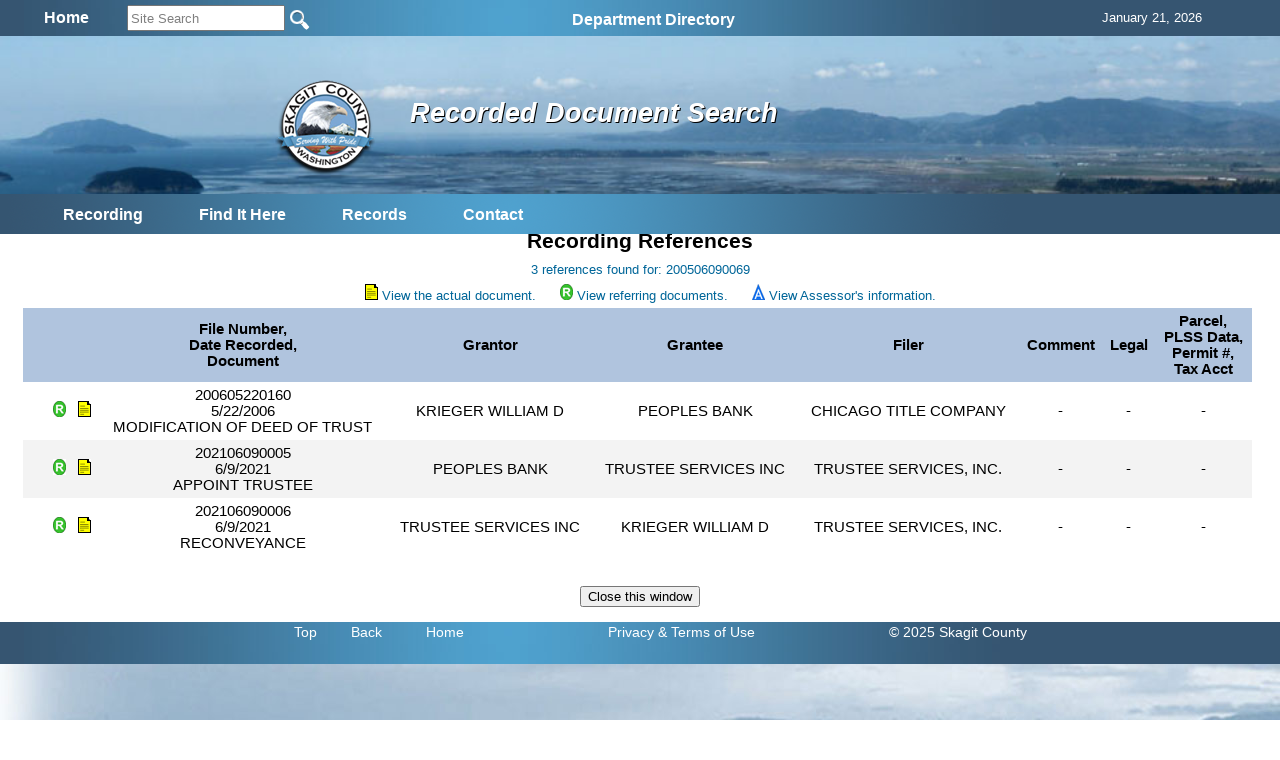

--- FILE ---
content_type: text/html; charset=utf-8
request_url: https://www.skagitcounty.net/Search/Recording/References.aspx?FN=200506090069
body_size: 12140
content:


<!DOCTYPE html>
<html>
<head id="Head1"><meta http-equiv="Content-type" content="text/html; charset=utf-8" /><meta name="viewport" content="width=device-width, initial-scale=1" />
    <!-- Google tag (gtag.js) -->
<script async src="https://www.googletagmanager.com/gtag/js?id=G-MC4K4LKRBV"></script>
<script>
  window.dataLayer = window.dataLayer || [];
  function gtag(){dataLayer.push(arguments);}
  gtag('js', new Date());

  gtag('config', 'G-MC4K4LKRBV');
</script>
<meta name="application-name" content="Skagit County Government"/>
<meta name="msapplication-TileColor" content="#006699"/>
<meta name="msapplication-square70x70logo" content="https://www.skagitcounty.net/tiny.png"/>
<meta name="msapplication-square150x150logo" content="https://www.skagitcounty.net/square.png"/>
<meta name="msapplication-wide310x150logo" content="https://www.skagitcounty.net/wide.png"/>
<meta name="msapplication-square310x310logo" content="https://www.skagitcounty.net/large.png"/>
<link href="https://www.skagitcounty.net/apple-touch-icon.png" rel="apple-touch-icon" />
<link href="https://www.skagitcounty.net/apple-touch-icon-152x152.png" rel="apple-touch-icon" sizes="152x152" />
<link href="https://www.skagitcounty.net/apple-touch-icon-167x167.png" rel="apple-touch-icon" sizes="167x167" />
<link href="https://www.skagitcounty.net/apple-touch-icon-180x180.png" rel="apple-touch-icon" sizes="180x180" />
<link href="https://www.skagitcounty.net/icon-hires.png" rel="icon" sizes="192x192" />
<link href="https://www.skagitcounty.net/icon-normal.png" rel="icon" sizes="128x128" />
<meta name="keywords" content="AAA,WWW.SKAGITCOUNTY.NET,Skagit,County,Government,Local,maps,employment,Skagit,Tulips,Washington,County,Taxes,Parcels,Administrative Services,Assessor,Auditor,Board of Equalization,Budget Finance,Clerk,Cooperative Extension,Coroner,County Commissioner's Office,District Court,District Court Probation,Emergency Management,Facilities Management,Fairgrounds,Fire Marshall,Health Department,Human Services,Information Services,Juvenile Probation" />
<meta name="title" content="Access Skagit County" />
<meta name="originatorJurisdiction" content="Skagit County, Washington" />
<meta name="originatorOffice" content="Skagit Information Services" />
<meta name="createDate" content="10/10/99" />
<meta name="timePeriodTextual" content="Continuous" />
<meta name="medium" content="www" />
<meta name="govType" content="County" />
<meta name="subjects" content="AAA,WWW.SKAGITCOUNTY.NET,Skagit,County, Skagit County Infiormation Services" />
<meta name="contactOrganization" content="Skagit County Information Services" />
<meta name="contactStreetAddress1" content="1800 Continental Place" />
<meta name="contactCity" content="Mt. Vernon" />
<meta name="contactState" content="WA" />
<meta name="contactZipcode" content="98273" />
<meta name="contactNetworkAddress" content="website@co.skagit.wa.us" />
<meta name="google-site-verification" content="aI98-5Qto8EHUFRlYUD9vWwHFMe_U-SSOqO3hLRYx24" />
    
    
<!-- css links in this section -->
<link type="text/css" rel="stylesheet" href="/Common/css/normalize.css" />
<link type="text/css" rel="stylesheet" href="/Common/css/flexslider.css"  />
<link type="text/css" rel="stylesheet" href="/Common/css/SkagitCo.css?v=8" />
<link rel="shortcut icon" href="/favicon.ico" />

<link type='text/css' rel='stylesheet' href='/AuditorRecording/css/dept.css' />
    <link href="css/default.css" rel="Stylesheet" type="text/css" />
    <link href="css/results.css" rel="stylesheet" type="text/css" />  

    
<!--  begin javascript in this section -->

<!--
<script type="text/javascript" src="/Common/js/jquery-1.7.2.min.js"></script>
-->
<script type="text/javascript" src="/Common/js/jquery-1.11.1.min.js"></script>
<!--
<script type="text/javascript" src="/Common/js/jquery.cycle.all.js"></script>
-->
<script type="text/javascript" src="/Common/js/jscript.js"></script>
<script type="text/javascript" src="/Common/js/Search.js"></script>
<script type="text/javascript" src="/Common/js/nav1.1.min.js"></script>



<script type="text/javascript" src="/Common/js/jquery.flexslider.js"></script>
<!--<script type="text/javascript" src="/Common/js/dropdown.scr.js"></script>
<script type="text/javascript" src="/Common/js/jquery.min.js"></script>
-->

<script type="text/javascript">
    $(document).ready(function () {
      var heightContent = $("#content_").height();
      var heightNav = $("#nav_").height();
      if (heightContent > heightNav) $("#nav_").height(heightContent);
      else $("#content_").height(heightNav);
      // slideshow banner code
      //$('.slideshow').cycle({ fx: 'fade', speed: 2500, pause: 2500 });
      $('#SearchString').keyup(function (e) {
        if (e.keyCode == 13) {
          window.open('/Departments/Home/skagitsitesearch.htm?addsearch=' + $(this).val(),'_self');
        }
      }); // #SearchString
  // jquery global menu plugin .. johnsh
      /*
      $("#navigation").navPlugin({
        'itemWidth': 160,
        'itemHeight': 30,
        'navEffect': 'fade',
        'speed': 100
      }); // end navPlugin
      */
    });  // end ready
    // for the window resize
    $(window).resize(function () {
      var heightContent = $("#content_").height();
      var heightNav = $("#nav_").height();
      if (heightContent > heightNav) $("#nav_").height(heightContent);
      else $("#content_").height(heightNav);
    });

</script>
<!-- Syntax Highlighter -->
	<script type="text/javascript" src="/Common/js/dropdown.js"></script>
<!-- /Syntax Highlighter -->
<!-- call background image static <div id="bg">
  <img src="/common/images/bg.jpg" alt="">
</div>-->

    
    
      <!-- CSS references for JQuery Mobile -->
      <!--
    <script src="https://code.jquery.com/jquery-1.11.1.min.js"></script>
        -->
        <!--
    <script src="/Common/js/jquery-1.11.1.min.js"></script>
    -->
    <script type="text/javascript">
        $(document).bind("mobileinit", function () {
            $.mobile.ajaxEnabled = false;
            $.mobile.loadingMessage = 'Loading';
            $.mobile.loader.prototype.options.text = "";
            $.mobile.loader.prototype.options.textonly = false;
            $.mobile.loader.prototype.options.theme = "a";
            $.mobile.loader.prototype.options.html = "";
        });
    </script>
    <script type="text/javascript">
        if (window.matchMedia("only screen and (max-width: 750px)").matches) {
            var a = $.getScript('/Common/js/jquery.mobile-1.4.5.min.js');
        }   
    </script>
    
    <link rel="stylesheet" type="text/css" media="(max-width: 750px)" href="/Common/css/jquery.mobile-1.4.5.min.css" />
    <link rel="stylesheet" type="text/css" media="(max-width: 750px)" href="/Common/css/Skagit-A.css" />
    <link rel="stylesheet" type="text/css" media="(max-width: 750px)" href="/common/css/Mobile.css" />
    <link rel="stylesheet" type="text/css" media="(max-width: 750px)" href="css/Mobile.css" />
    <link rel="stylesheet" type="text/css" media="(min-width: 751px)" href="css/Desktop.css" />    
    
    <script>
        $(window).resize(function () {
            if (typeof (Storage) !== "undefined") {
                if (window.matchMedia("only screen and (max-width: 750px)").matches) {
                    if (localStorage.getItem("size") != 'small') {
                        localStorage.setItem("size", "small");
                        location.reload();
                    }
                } else {
                    if (localStorage.getItem("size") == 'small') {
                        localStorage.setItem("size", "large");
                        location.reload();
                    }
                }
            }
        });

        $(document).on("pageinit", function (event, data) {
            $("#globalmenumobile_").on("panelbeforeopen", function (event, ui) {
                $("body").css("overflow", "hidden");
            });

            $("#globalmenumobile_").on("panelbeforeclose", function (event, ui) {
                $("body").css("overflow", "auto");
            });

            if (typeof (Storage) !== "undefined") {
                if (window.matchMedia("only screen and (max-width: 750px)").matches) {
                    // Store
                    localStorage.setItem("size", "small");
                }
            }
        });

        $(document).on("swiperight", function (event, ui) {
            $("#globalmenumobile_").panel("open");
        });

        function openPage(url) {
            window.location.href = url;
        }
    </script>
    <style type="text/css">
        @media (min-width: 751px)
        {
            .mobile
            {
                display: none;
            }
        }
        @media (max-width: 750px)
        {
            .desktop
            {
                display: none;
            }
        }
    </style><title>
	Recording References
</title></head>
<body id="MasterPageBodyTag">
    <div>
        
        <div data-role="header" data-position="fixed" id="headerMobile" class="mobile"><h3>Recorded Documents Search</h3><a href="#globalmenumobile_" data-icon="bars" data-iconpos="notext">Global Menu</a></div>
    </div>
    <div id="main">
        <div id="searchtrans_">
            
            
<div id="sitesearch">
<table width="100%" border="0" cellspacing="0" cellpadding="6" align="center">
  <tr> <td align="center"><div align="center"><a href="/Departments/Home/main.htm"><span style="font: bold 16px Calibri, Arial; color:#fff">Home</span></a></div></td>
    <td align="left">  
  
        <input type="site_search" style="height: 20px; width: 150px; color: GrayText;" id="SearchString" name="SearchString" size="30" maxlength="70" value="Site Search" onClick="clickclear(this,'Site Search')" onBlur="clickrecall(this,'Site Search')" />    
        <input value="New Query" type="image" src="/Common/images/btngo.png" title="Search Now" alt="Search Now" width="22" height="22" border="0" align="absbottom" name="Action" onClick="javascript: if (document.getElementById('SearchString').value != '' && document.getElementById('SearchString').value != 'Site Search') window.open('/Departments/Home/skagitsitesearch.htm?addsearch=' + document.getElementById('SearchString').value, '_self');" />                         
      <!--
  
        <input type="text" style="font-size: 10pt; height: 20px; color: GrayText;" id="Text1" name="addsearch" size="25" maxlength="100" value="Site Search" onClick="clickclear(this, 'Site Search')" onBlur="clickrecall(this,'Site Search')" />
        <input value="New Query" type="image" src="/Common/images/btngo.png" title="Search Now" alt="Search Now" width="22" height="22" border="0" align="absbottom" name="Action" onClick="javascript: if (document.getElementById('SearchString').value != '' && document.getElementById('SearchString').value != 'Site Search') window.open('/Departments/Home/skagitsitesearch.htm?addsearch=' + document.getElementById('SearchString').value, '_self');" />                         
        -->
    </td>

    <td align="left" valign="middle"><ul id="sddm">

  <asp:ContentPlaceHolder id="desktop_menu" runat="server"></asp:ContentPlaceHolder>
  
  <li><a href="/Departments/Home/directory.htm" class="nav" onMouseOver="mopen('m2')" onMouseOut="mclosetime()">Department Directory</a> 
    <div id="m2" onMouseOver="mcancelclosetime()" onMouseOut="mclosetime()"> 
      <table border="0" cellspacing="0" cellpadding="6" bgcolor="#FFFFFF" width="685">
        <tr valign="top"> 
          <td> <a href="/Departments/Home/directory.htm">All by Alpha</a> <a href="/Departments/Assessor/main.htm">Assessor </a><a href="/Departments/OfficeOfAssignedcounsel/main.htm"> Assigned 
            Counsel</a> <a href="/Departments/Auditor/main.htm">Auditor</a> <a
    href="/Departments/BoardOfEqualization/main.htm">Board of Equalization</a><a
    href="/Departments/BoardOfHealth/main.htm">Board of Health</a>  
            <!--<a href="/Departments/BoundaryReviewBoard/main.htm">Boundary Review 
            Board</a>--> <a href="/Departments/BudgetFinance/main.htm">Budget and 
            Finance</a><a href="/Departments/CivilService/main.htm">Civil Service Commission</a><a href="/Departments/Clerk/main.htm">Clerk</a><a href="/Departments/CountyCommissioners/main.htm" > 
            Commissioners</a><a href="/Departments/Coroner/main.htm">Coroner</a><a href="/Departments/Addressing/main.htm" >County Addressing</a><a href="/Departments/DistrictCourt/main.htm">District 
            Court</a></td>
          <td><a href="/Departments/DistrictCourtProbation/main.htm">District 
            Court Probation</a><a href="/Departments/EmergencyManagement/main.htm">Emergency Management</a><a href="/Departments/EmergencyMedicalServices/main.htm">Emergency 
            Medical Services</a><a href="/Departments/FacilitiesManagement/main.htm">Facilities Management</a><a href="/Departments/Fair/main.htm">Fair</a><a href="/Departments/Fairgrounds/main.htm"> 
            Fairgrounds</a><a href="/Departments/FireMarshal/main.htm">Fire 
            Marshal </a><a href="/Departments/GIS/main.htm">GIS / Mapping Services 
            </a><a href="/Departments/OfficeofLandUsehearings/main.htm">Hearing 
            Examiner</a><a href="/Departments/HistoricalSociety/main.htm">Historical 
            Museum</a> <a href="/Departments/HumanResources/main.htm">Human Resources</a><a href="/Departments/Jail/main.htm" >Jail 
            </a> <a href="/Departments/OfficeofJuvenileCourt/main.htm" >Juvenile 
            Court</a> <a href="/Departments/LawLibrary/main.htm">Law Library</a></td>
            <td><a href="/Departments/NRLands/main.htm">Natural 
            Resource Lands</a>
           <a href="/Departments/Noxiousweeds/main.htm">Noxious Weeds</a><a href="/Departments/ParksAndRecreation/main.htm">Parks 
            &amp; Recreation</a> <a href="/Departments/PlanningAndPermit/main.htm">Planning 
            &amp; Development Services</a><a href="/Departments/ProsecutingAttorney/main.htm">Prosecutor</a> 
            <a href="/Departments/PublicDefender/main.htm">Public Defender</a> 
            <a href="/Departments/Health/main.htm">Public Health </a><a href="/Departments/PublicWorks/main.htm">Public Works</a> 
            <a href="/Departments/RecordsManagement/main.htm">Records Management</a><a href="/Departments/RiskManagement/main.htm">Risk Management</a><a href="/Departments/Sheriff/main.htm" >Sheriff</a><a href="/Departments/TV21/main.htm">Skagit21 Television</a> 
            <a href="/Departments/SuperiorCourt/main.htm">Superior Court</a><a href="/Departments/Treasurer/main.htm">Treasurer</a><a href="/Departments/UpriverServices/main.htm">Upriver 
            Services</a></td>
        </tr>
      </table>
    </div>
  </li></ul></td>

    <td align="left" valign="middle"><div id="google_translate_element"></div>
      
        <script type="text/javascript" async>

            function googleTranslateElementInit() {
                var ua = window.navigator.userAgent;
                var msie = ua.indexOf("MSIE ");
                var trident = ua.indexOf("Trident");

                if (msie > -1 || trident > -1) {
                    document.getElementById("google_translate_element").innerHTML = "<span style=\"font: bold 16px Calibri, Arial; color:#fff\">This Browser Does Not Support Language Translation</span>";
                    $('#google_translate_element').css('color', 'white');
                } else {
                    new google.translate.TranslateElement({ pageLanguage: 'en',
                        includedLanguages: 'de,es,fr,ja,no,ru,vi,en', layout:
                google.translate.TranslateElement.InlineLayout.SIMPLE,
                        gaTrack: true, gaId: 'UA-47507549-1'
                    },
                'google_translate_element');
                }
            }
        </script>
        <script type="text/javascript" 

src="//translate.google.com/translate_a/element.js?cb=googleTranslateElementInit" async></script></td>
    
    <td align="center"><div align="center"><span id="headerdatefield" style="margin-left:20px; color:#fff">
      <script language="JavaScript">getTodaysDate('headerdatefield');</script>
    </span></div></td>
    
    </tr>


  
</table>
 
</div>

        </div>
        <div id="bannertrans_">
            
            
        </div>
        <div id="banner_">
            
            
		<img src="/Apps/Common/Images/banner/1.jpg" width="100%" height="100" />
		

	
	<!--img src="/Common/Images/banner/2.jpg" width="960" height="170" /-->
        </div>
        <div id="logotrans_">
            
            <a href="/Departments/Home/main.htm"><img class="logo" src="/Apps/Common/images/SClogotrans.png" width="100" height="100" alt="Skagit County Logo" longdesc="/Apps/Common/images/SClogotrans.png" border="0" /></a> 

        </div>
        <div id="titletrans_">
            
            
<h1 class="dpt_title">Recorded Document Search</h1>

        </div>
        <div id="globalmenu_">
            
            <!-- div class="sample" style="margin-bottom: 15px;height:42px;"><span -->

<script type="text/javascript">
function getcontact() {
  var urlpath = window.location.pathname; // get URL
  var parts = urlpath.split('/');
  var dept;
  if (parts[1] == 'Departments') {
    dept = parts[2] // if static content dept will be the 2nd parameter, else 1st
    window.open("/Departments/" + dept + "/dept.htm", "_self");
  }
  else window.open("/Departments/Home/feedback.htm", "_self");
  return false;
} 
</script>
<table align="center"><tr><td>
<ul id="sddm" style="padding-top:3px">

  <li><a href="/Departments/AuditorRecording/main.htm" class="nav" onMouseOver="mopen('m1')" onMouseOut="mclosetime()">Recording</a><div id="m1" onMouseOver="mcancelclosetime()" onMouseOut="mclosetime()"><a href="/Departments/Auditor/main.htm" Title="Auditor" Target="_top">Auditor</a><a href="/Departments/AuditorRecording/main.htm" Title="Recording" Target="_top">Recording</a><a href="/Search/Recording/default.aspx" Title="Recorded Records Search" Target="_top">Recorded Documents Search</a><a href="/Search/Recording/historicsearch.aspx" Title="Historic Recorded Document Search" Target="_top">Historic Recorded Document Search</a><a href="/Departments/AuditorRecording/forms.htm" Title="Forms" Target="_top">Forms</a><a href="/Departments/AuditorLicensing/main.htm" Title="Vehicle/Vessel Licensing" Target="_top">Vehicle/Vessel Licensing</a><a href="/Departments/AuditorAccounting/main.htm" Title="Accounting" Target="_top">Accounting</a><a href="/Search/MarriageLicense/default.aspx" Title="Search for licenses issued in Skagit County" Target="_top">Marriage License Search</a><a href="/Departments/Auditor/marriage.htm" Title="Marriage Licensing" Target="_top">Marriage Licensing</a><br/><a href="https://wei.sos.wa.gov/county/skagit/en/Pages/SkagitElecHome.aspx" Title="Elections" Target="_blank">Elections </a></div></li>
  
 
  <li><a class="nav" href="/Departments/Home/quickguide.htm" onMouseOver="mopen('m3')" onMouseOut="mclosetime()">Find 
    It Here</a> 
    <div id="m3" onMouseOver="mcancelclosetime()" onMouseOut="mclosetime()"> <a href="/Departments/Home/about.htm">About 
      Skagit County </a><a href="/Departments/Home/directory.htm">Alphabetical 
      Directory</a> <a href="/Departments/Home/quickguide.htm"> Quickguide</a> <a href="/Departments/Home/services.htm"> Services By Topic</a> <a href="/Departments/FacilitiesManagement/facmap.htm">Facility 
      Maps</a> <a href="/Departments/Home/forms.htm">Forms</a> <a href="/Departments/Home/links.htm">Links</a> 
    </div>
  </li>
  <li><a class="nav" href="/Departments/SearchSkagit/searchskagit.htm" onMouseOver="mopen('m4')" onMouseOut="mclosetime()">Records</a> 
    <div id="m4" onMouseOver="mcancelclosetime()" onMouseOut="mclosetime()"><a href="/Search/Property">Property 
      One Stop</a> <a href="/Search/Recording/">Auditor's Recorded Documents</a> 
      <a href="/Departments/SearchSkagit/searchskagit.htm">Advanced Search Menu</a> <a href="/Search/ContractAmendment/">Contracts &amp; Amendments</a>
      <a href="/Search/ResolutionOrdinance/">Resolutions &amp; Ordinances</a> 
      <a href="http://www.codepublishing.com/wa/skagitcounty/" target="_blank">Skagit 
      County Code</a><a href="/Departments/RecordsManagement/finding.htm">Public 
      Records Request</a> </div>
  </li>
  
  <li><a class="nav" href="#" onclick="getcontact();" onMouseOver="mopen('m5')" onMouseOut="mclosetime()">Contact</a> 
    <div id="m5" onMouseOver="mcancelclosetime()" onMouseOut="mclosetime()"> <a href="/Departments/Home/directory.htm">Alphabetical 
      Directory</a> <a href="#" onclick="getcontact();">Department Contact</a> 
      <a href="/Departments/Home/feedback.htm">Feedback</a> <a href="/Search/Phone/">Phone 
      Directory</a></div>
  </li>
  <!--  <li><a class="nav" href="#" onclick="printpage();" onMouseOver="mopen('m7')" onMouseOut="mclosetime()">Print</a>
     <div id="m7" onMouseOver="mcancelclosetime()" onMouseOut="mclosetime()">
      </div>
	</li>-->
</ul></td></tr></table>


          
        
        </div>
        <div id="content_">
            
    <form method="post" action="./References.aspx?FN=200506090069" id="form1">
<div class="aspNetHidden">
<input type="hidden" name="__VIEWSTATE" id="__VIEWSTATE" value="/[base64]/tK/c22irkC5ECMg+rO8YYQwBsw=" />
</div>

<div class="aspNetHidden">

	<input type="hidden" name="__VIEWSTATEGENERATOR" id="__VIEWSTATEGENERATOR" value="F25D0A2C" />
	<input type="hidden" name="__EVENTVALIDATION" id="__EVENTVALIDATION" value="/wEdAAKyKpvRRYhEY1uETa+S52GVirMpIW5O7fKbhKupw2JAgMpaTQxzP0l545Usx5+qPUUyYiTmvGdcW1+m/IXp1Z14" />
</div>
        <br class="mobile"/>
        <h3 class="title center">Recording References</h3> 
        <div class="blue center" id="SearchSummary">
            <span id="content_lblSearchSummary">3 references found for: 200506090069</span><br />           
        </div>
        <div class="blue center" id="DocIcons">
            <img id="content_imgDoc" src="/Common/Images/doc.gif" alt="Document" align="bottom" /> 
            <span id="content_lblDoc">View the actual document.</span> 
            <img id="content_imgReferring" src="/Common/Images/recording.gif" alt="Referring documents" align="bottom" />
            <span id="content_lblReferring">View referring documents.</span>  
            <img id="content_imgAssessor" src="/Common/Images/assessor.gif" alt="Assesor information" align="bottom" />   
            <span id="content_lblAssessor">View Assessor's information.</span>    
        </div> 
        <div id="referencesTable">                    
            <?xml version="1.0" encoding="utf-8"?>
<div role="main" class="ui-content">
  <table class="resultTable table1 ui-responsive reflow-tbl" data-role="table" data-mode="reflow" width="98%">
    <thead>
      <tr>
        <th data-priority="7">
        </th>
        <th data-priority="8">
        </th>
        <th>
        </th>
        <th class="bigColumn">File Number,<br />Date Recorded,<br />Document</th>
        <th data-priority="1">Grantor</th>
        <th data-priority="2">Grantee</th>
        <th data-priority="3">Filer</th>
        <th data-priority="6">Comment</th>
        <th data-priority="4">Legal</th>
        <th data-priority="5">Parcel,<br />PLSS Data,<br />Permit #,<br />Tax Acct</th>
      </tr>
    </thead>
    <tbody>
      <tr>
        <td class="smallColumn">
        </td>
        <td class="smallColumn">
          <a href="References.aspx?FN=200605220160" target="_blank">
            <img src="/Common/Images/recording.gif" alt="Reference" border="0">
            </img>
          </a>
        </td>
        <td class="smallColumn">
          <a href="/AuditorRecording/Documents/RecordedDocuments/2006/05/22/200605220160.pdf" target="_blank">
            <img src="/Common/Images/doc.gif" alt="Recorded Document" border="0">
            </img>
          </a>
        </td>
        <td class="centercell">200605220160<br />5/22/2006<br />MODIFICATION OF DEED OF TRUST</td>
        <td class="centercell">KRIEGER WILLIAM D</td>
        <td class="centercell">PEOPLES BANK</td>
        <td class="centercell">CHICAGO TITLE COMPANY</td>
        <td class="centercell">-</td>
        <td class="centercell">-</td>
        <td class="centercell">-</td>
      </tr>
      <tr>
        <td class="smallColumn">
        </td>
        <td class="smallColumn">
          <a href="References.aspx?FN=202106090005" target="_blank">
            <img src="/Common/Images/recording.gif" alt="Reference" border="0">
            </img>
          </a>
        </td>
        <td class="smallColumn">
          <a href="/AuditorRecording/Documents/RecordedDocuments/2021/06/09/202106090005.pdf" target="_blank">
            <img src="/Common/Images/doc.gif" alt="Recorded Document" border="0">
            </img>
          </a>
        </td>
        <td class="centercell">202106090005<br />6/9/2021<br />APPOINT TRUSTEE</td>
        <td class="centercell">PEOPLES BANK</td>
        <td class="centercell">TRUSTEE SERVICES INC</td>
        <td class="centercell">TRUSTEE SERVICES, INC.</td>
        <td class="centercell">-</td>
        <td class="centercell">-</td>
        <td class="centercell">-</td>
      </tr>
      <tr>
        <td class="smallColumn">
        </td>
        <td class="smallColumn">
          <a href="References.aspx?FN=202106090006" target="_blank">
            <img src="/Common/Images/recording.gif" alt="Reference" border="0">
            </img>
          </a>
        </td>
        <td class="smallColumn">
          <a href="/AuditorRecording/Documents/RecordedDocuments/2021/06/09/202106090006.pdf" target="_blank">
            <img src="/Common/Images/doc.gif" alt="Recorded Document" border="0">
            </img>
          </a>
        </td>
        <td class="centercell">202106090006<br />6/9/2021<br />RECONVEYANCE</td>
        <td class="centercell">TRUSTEE SERVICES INC</td>
        <td class="centercell">KRIEGER WILLIAM D</td>
        <td class="centercell">TRUSTEE SERVICES, INC.</td>
        <td class="centercell">-</td>
        <td class="centercell">-</td>
        <td class="centercell">-</td>
      </tr>
    </tbody>
  </table>
</div>  
        </div> 
        <div class="center">
            <br /><br />    
            <input type="submit" name="ctl00$content$btnClose" value="Close this window" onclick="javascript:window.close();" id="content_btnClose" />            
        </div>
        <br />
    </form>

        </div>
        <div id="footer_">
            
            
<div id="footer" style="margin-top:6px; padding-bottom:6px; margin-right:20px; font-size:14px">
  
  <span style="margin-left:60px;"><a href="#" title="Return to the top of this page">Top</a></span> 
  
  <span style="margin-left:30px;"><a href="javascript:history.back(-1)" title="Return to Previous Page">Back</a></span>
  
  <span style="margin-left:40px;"><a href="/Departments/Home/main.htm" title="Home Page">Home</a></span>
  
  <span style="margin-left:140px;"><a href="/Departments/Home/disclaimer.htm" title="Site Disclaimer Statement">Privacy</a>
  <a href="/Departments/Home/draftTermsandConditions.htm" title="Legal Use Description of Skagitcounty.net"> 
  &amp; Terms of Use</a></span>

  <span style="margin-left:130px;">&copy; 2025 Skagit County</span>

</div>

        </div>
        <div>
            <div id="globalmenumobile_" class="mobile" data-role="panel" data-theme="a" data-display="overlay"data-position="left" data-position-fixed="true" data-dismissible="false" data-transition="slide"><div data-role="header" data-position="fixed" id="globalmobileheader_" class="mobile"><h5>Recorded Documents Search</h5><a href="/Departments/Home/" data-icon="home" data-iconpos="notext">Global Menu</a><a href="#my-header" data-rel="close" data-icon="back" data-iconpos="notext">Close panel</a></div><br /><br /><div id="mobilecontent" class="ui-pannel-inner"><asp:ContentPlaceHolder id="ContentPlaceHolder1" runat="server"></asp:ContentPlaceHolder><div data-role="collapsible-set"><div data-role="collapsible" data-collapsed="false" ><h5>Links</h5><div class="mobile"><table style="width:100%; margin:0; padding:0;"><tr><td style="margin:0; padding:0;"><input type="search" name="searchSite" id="MobileSearchString" value="" data-icon="none" placeholder="Search Site..." /></td><td align="right" style="margin:0; padding:2;"><a class="ui-btn ui-btn-inline ui-icon-search ui-btn-icon-notext ui-corner-all" href="javascript:void(0)" onClick="javascript:if(document.getElementById('MobileSearchString').value != '' && document.getElementById ('MobileSearchString').value != 'Site Search') window.open('/Departments/Home/skagitsitesearch.htm?addsearch=' + document.getElementById('MobileSearchString').value,'_self');" /></td></tr></table></div><br/><ul data-role='listview' id='navlistmobile'><li><a href="/Departments/Auditor/main.htm" Title="Auditor" Target="_top">Auditor</a></li><li><a href="/Departments/AuditorRecording/main.htm" Title="Recording" Target="_top">Recording</a></li><li><a href="/Search/Recording/default.aspx" Title="Recorded Records Search" Target="_top">Recorded Documents Search</a></li><li><a href="/Search/Recording/historicsearch.aspx" Title="Historic Recorded Document Search" Target="_top">Historic Recorded Document Search</a></li><li><a href="/Departments/AuditorRecording/forms.htm" Title="Forms" Target="_top">Forms</a></li><li><a href="/Departments/AuditorLicensing/main.htm" Title="Vehicle/Vessel Licensing" Target="_top">Vehicle/Vessel Licensing</a></li><li><a href="/Departments/AuditorAccounting/main.htm" Title="Accounting" Target="_top">Accounting</a></li><li><a href="/Search/MarriageLicense/default.aspx" Title="Search for licenses issued in Skagit County" Target="_top">Marriage License Search</a></li><li><a href="/Departments/Auditor/marriage.htm" Title="Marriage Licensing" Target="_top">Marriage Licensing</a></li><br/><li><a href="https://wei.sos.wa.gov/county/skagit/en/Pages/SkagitElecHome.aspx" Title="Elections" Target="_blank">Elections </a></li></ul></div><!-- div class="sample" style="margin-bottom: 15px;height:42px;"><span -->

    <script type="text/javascript">
        function getcontact() {
            var urlpath = window.location.pathname; // get URL
            var parts = urlpath.split('/');
            var dept;
            if (parts[1] == 'Departments') {
                dept = parts[2] // if static content dept will be the 2nd parameter, else 1st
                window.open("/Departments/" + dept + "/dept.htm", "_self");
            }
            else window.open("/Departments/Home/feedback.htm", "_self");
            return false;
        }
        function searchTheSite() {
            window.open("/Departments/Home/skagitsitesearch.htm?addsearch=" + document.getElementById('searchSiteText').value, "_self");        
        }        
    </script>
  
    <div class="mobile" data-role="collapsible" data-collapsed="true">       
        <h5>Main Menu</h5>
            <div data-role="collapsible-set">
                <div class="mobile" data-role="collapsible" data-collapsed="true">
                    <h5>Directory</h5>                        
                    <ul data-role="listview">                            
                        <li><a href="/Departments/Home/directory.htm">ALL by Alpha</a></li>
                        <li><a href="/Departments/Assessor/main.htm">Assessor</a></li>
                        <li><a href="/Departments/OfficeOfAssignedcounsel/main.htm">Assigned Counsel</a></li>
                        <li><a href="/Departments/Auditor/main.htm">Auditor</a></li>
                        <li><a href="/Departments/BoardOfEqualization/main.htm">Board of Equalization</a></li>
                      
                        <li><a href="/Departments/BudgetFinance/main.htm">Budget and Finance</a></li>
                        <li><a href="/Departments/CivilService/main.htm">Civil Service Commission</a></li>
                        <li><a href="/Departments/Clerk/main.htm">Clerk</a></li>
                        <li><a href="/Departments/CountyCommissioners/main.htm">Commissioners</a></li>
                        <li><a href="/Departments/Coroner/main.htm">Coroner</a></li>
                        <li><a href="/Departments/Addressing/main.htm">County Addressing</a></li>
                        <li><a href="/Departments/DistrictCourt/main.htm">District Court</a></li>
                        <li><a href="/Departments/DistrictCourtProbation/main.htm">District Court Probation</a></li>
                        <li><a href="/Departments/EmergencyMedicalServices/main.htm">Emergency Medical Services</a></li>
                        <li><a href="/Departments/EmergencyManagement/main.htm">Emergency Management</a></li>                        
                        <li><a href="/Departments/Fair/main.htm">Fair</a></li>
                        <li><a href="/Departments/Fairgrounds/main.htm">Fairgrounds</a></li>
                        <li><a href="/Departments/FireMarshal/main.htm">Fire Marshal</a></li>
                        <li><a href="/Departments/GIS/main.htm">GIS / Mapping Services</a></li>
                        <li><a href="/Departments/OfficeofLandUsehearings/main.htm">Hearing Examiner</a></li>
                        <li><a href="/Departments/HistoricalSociety/main.htm">Historical Museum</a></li>
                        <li><a href="/Departments/HumanResources/main.htm">Human Resources</a></li>
                        <li><a href="/Departments/Jail/main.htm">Jail</a></li>
                        <li><a href="/Departments/OfficeofJuvenileCourt/main.htm">Juvenile Court</a></li>
                        <li><a href="/Departments/LawLibrary/main.htm">Law Library</a> </li>
                        <li><a href="/Departments/NRLands/main.htm">Natural Resource Lands</a></li>
                        <li><a href="/Departments/Noxiousweeds/main.htm">Noxious Weeds</a></li>
                        <li><a href="/Departments/ParksAndRecreation/main.htm">Parks &amp; Recreation</a></li>
                        <li><a href="/Departments/PlanningAndPermit/main.htm">Planning &amp; Development Services</a></li>
                        <li><a href="/Departments/ProsecutingAttorney/main.htm">Prosecutor</a></li>
                        <li><a href="/Departments/PublicDefender/main.htm">Public Defender</a></li>
                        <li><a href="/Departments/Health/main.htm">Public Health</a></li>
                        <li><a href="/Departments/PublicWorks/main.htm">Public Works</a></li>
                        <li><a href="/Departments/RecordsManagement/main.htm">Records Management</a></li>
                        <li><a href="/Departments/RiskManagement/main.htm">Risk Management</a></li>
                        <li><a href="/Departments/Sheriff/main.htm">Sheriff</a></li>
                        <li><a href="/Departments/TV21/main.htm">Skagit21 Television</a></li>
                        <li><a href="/Departments/SuperiorCourt/main.htm">Superior Court</a></li>
                        <li><a href="/Departments/Treasurer/main.htm">Treasurer</a></li>
                        <li><a href="/Departments/UpriverServices/main.htm">Upriver Services</a></li>
                    </ul>
                </div>

                <div class="mobile" data-role="collapsible" data-collapsed="true">
                    <h5>Find It Here</h5>                        
                    <ul data-role="listview">
                        <li><a href="/Departments/Home/about.htm">About Skagit County</a></li>
                        <li><a href="/Departments/Home/directory.htm">Alphabetical Directory</a></li>
                        <li><a href="/Departments/Home/quickguide.htm">Quickguide</a></li>
                        <li><a href="/Departments/Home/services.htm">Services By Topic</a></li>
                        <li><a href="/Departments/FacilitiesManagement/facmap.htm">Facility Maps</a></li>
                        <li><a href="/Departments/Home/forms.htm">Forms</a></li>
                        <li><a href="/Departments/Home/links.htm">Links</a> </li>
                    </ul>
                </div>

                <div class="mobile" data-role="collapsible" data-collapsed="true">
                    <h5>Records</h5>
                        
                    <ul data-role="listview">
                        <li><a href="/Search/PropertyM/">Property One Stop</a></li>
                        <li><a href="/Search/Recording/">Auditor's Recorded Documents</a></li>
                        <li><a href="/Departments/SearchSkagit/searchskagit.htm">Advanced Search Menu</a></li>
                        <li><a href="/Search/ContractAmendment/">Contracts &amp; Amendments</a></li>
                        <li><a href="/Search/ResolutionOrdinance/">Resolutions &amp; Ordinances</a></li>
                        <li><a href="http://www.codepublishing.com/wa/skagitcounty/" target="_blank">Skagit
                            County Code</a></li>
                        <li><a href="/Departments/RecordsManagement/finding.htm">Public Records Request</a>
                        </li>
                    </ul>
                </div>

                <div class="mobile" data-role="collapsible" data-collapsed="true">
                    <h5>Help</h5>
                    <ul data-role="listview">
                        <li><a href="/Departments/Home/faq.htm">FAQ</a></li>
                    </ul>
                </div>

                <div class="mobile" data-role="collapsible" data-collapsed="true">
                    <h5>Contact</h5>                        
                    <ul data-role="listview">
                        <li><a href="/Departments/Home/directory.htm">Alphabetical Directory</a></li>
                        <li><a href="#" onclick="getcontact();">Department Contact</a></li>
                        <li><a href="/Departments/Home/feedback.htm">Feedback</a></li>
                        <li><a href="/Search/Phone/">Phone Directory</a></li>
                    </ul>
                </div>
            </div>
            </div>
        
  
        
   
</div></div></div>
        </div>
    </div>
</body>
</html>
<script id="f5_cspm">(function(){var f5_cspm={f5_p:'EFBBFLBODOKPFAMLDHDLJFKIIJGMELCPCCDDIJBJPCKCLEGOIBLNMIOEONJAFNPHNHIBCDMKAAJDLFONBCPAINEMAAJOEMNNDGGDFBNJPMLKBBJCBBHBGLHIGLIMJIIP',setCharAt:function(str,index,chr){if(index>str.length-1)return str;return str.substr(0,index)+chr+str.substr(index+1);},get_byte:function(str,i){var s=(i/16)|0;i=(i&15);s=s*32;return((str.charCodeAt(i+16+s)-65)<<4)|(str.charCodeAt(i+s)-65);},set_byte:function(str,i,b){var s=(i/16)|0;i=(i&15);s=s*32;str=f5_cspm.setCharAt(str,(i+16+s),String.fromCharCode((b>>4)+65));str=f5_cspm.setCharAt(str,(i+s),String.fromCharCode((b&15)+65));return str;},set_latency:function(str,latency){latency=latency&0xffff;str=f5_cspm.set_byte(str,40,(latency>>8));str=f5_cspm.set_byte(str,41,(latency&0xff));str=f5_cspm.set_byte(str,35,2);return str;},wait_perf_data:function(){try{var wp=window.performance.timing;if(wp.loadEventEnd>0){var res=wp.loadEventEnd-wp.navigationStart;if(res<60001){var cookie_val=f5_cspm.set_latency(f5_cspm.f5_p,res);window.document.cookie='f5avr1324260332aaaaaaaaaaaaaaaa_cspm_='+encodeURIComponent(cookie_val)+';path=/;'+'';}
return;}}
catch(err){return;}
setTimeout(f5_cspm.wait_perf_data,100);return;},go:function(){var chunk=window.document.cookie.split(/\s*;\s*/);for(var i=0;i<chunk.length;++i){var pair=chunk[i].split(/\s*=\s*/);if(pair[0]=='f5_cspm'&&pair[1]=='1234')
{var d=new Date();d.setTime(d.getTime()-1000);window.document.cookie='f5_cspm=;expires='+d.toUTCString()+';path=/;'+';';setTimeout(f5_cspm.wait_perf_data,100);}}}}
f5_cspm.go();}());</script>